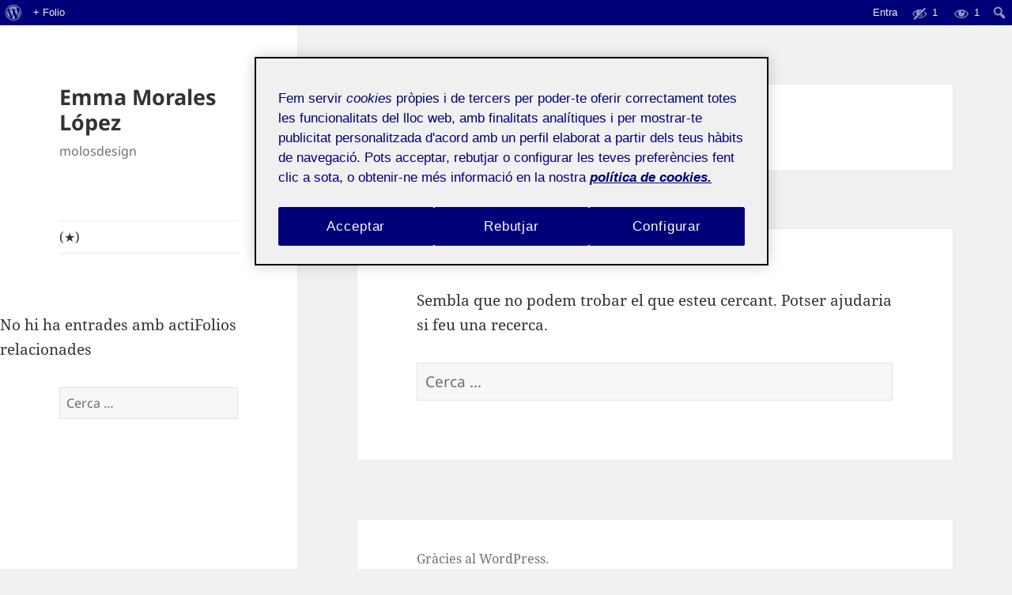

--- FILE ---
content_type: text/css
request_url: https://emmaamolo.folio.uoc.edu/wp-content/plugins/folio-multi-access/css/not_logged_in.css?ver=20200519
body_size: 231
content:
#wpadminbar {
    color: #fff;
    background: #000078;
}